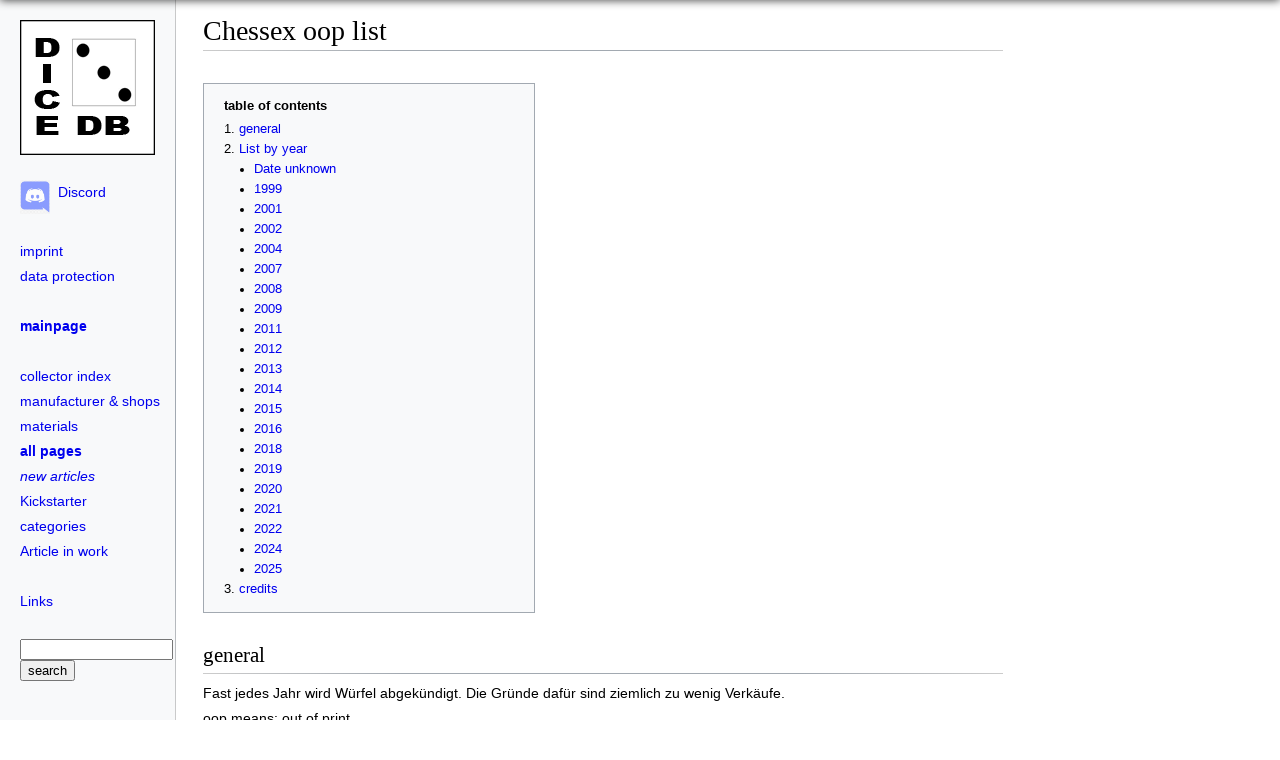

--- FILE ---
content_type: text/html; charset=UTF-8
request_url: https://db.drnod.de/Chessex_OOP_Liste.php?year=2009
body_size: 2781
content:
<!DOCTYPE HTML PUBLIC "-//W3C//DTD HTML 4.01 Transitional//EN" "http://www.w3.org/TR/html4/loose.dtd">
<HTML>
<HEAD>
	<TITLE>DiceDB - Chessex oop list</TITLE>
	<meta http-equiv="content-type" content="text/html; charset=utf-8">
	<meta name="keywords" content="Würfel sammeln, Würfel, würfel, wuerfel, sammeln, sammler, die, dice, dicecollector, spiel, rpg, tabletop, hd dice, hddice, bescon, chessex, speckled, w6, w20, d6, d20, dmc, dicemaniacs, dicemaniacsclub, dice maniacs club, dicewiki, dicedb, dice database, Database, Datenbank, dice wiki">
	<meta name="description" content="DiceDB">
	<link rel="canonical" href="/Chessex_OOP_Liste.php"/>
	<link rel="shortcut icon" type="image/x-icon" href="/favicon.ico">	
	<link rel="shortcut icon" href="/favicon.ico"/>
	<link href="style.css" type="text/css" rel="stylesheet">
	<meta property="og:description" content="DiceDB - Chessex oop list"/>
	<meta property="og:url" content="/Chessex_OOP_Liste.php" />
	<meta property="og:type" content="website" />
	<meta property="og:title" content="DiceDB Chessex oop list" />
	<meta property="og:image" content="https://db.drnod.de/img/ddblogo400.png" />	
    <meta property="og:image:width" content="1500" />
    <meta property="og:image:height" content="1500" />
</HEAD><BODY>
<div class="sidenav">
<a href="index.php"><img class='imagelogo' src="img/wikilogo.png" width="135" height="135"></a>
<div style="display: flex;">
<a href="https://discord.gg/wTUzXf5" target="_blank"><img src="img/discord.png" width="30"></a><a href="https://discord.gg/wTUzXf5" target="_blank" >&nbsp;&nbsp;Discord</a>
</div>
<div style="display: flex;">

</div>
<br>
<a href="https://main.drnod.de/inc/impressum.php?imp_src=drnod.de&lang=en">imprint</a><br>
<a href="https://main.drnod.de/inc/datenschutz.php?imp_src=drnod.de&lang=en">data protection</a><br>
<br>
<a href="index.php"><b>mainpage</b></a><br>
<br>
<a href="Sammlerverzeichnis.php">collector index</a><br>
<a href="manufacturers.php">manufacturer & shops</a><br>
<a href="Cat.php?catid=3">materials</a><br>
<a href="Alle_Seiten.php"><b>all pages</b></a><br>
<a href="Alle_Seiten_new.php"><i>new articles</i></a><br>
<a href="Kickstarter.php">Kickstarter<a><br>
<a href="Cat_list.php">categories</a><br>
<a href="Cat.php?catid=9">Article in work</a><br>
<br>
<a href="https://d.drnod.de/index.php?action=links">Links</a><br>
<br>
<form action="search.php" method="post">
	<input name="textsuche" type="text" class="Feld" size="17" value="">
	<br><input type="submit" class="Button" value="search">
</form>
</div>
<div class="divider"></div>
<div class="main">
<h1>Chessex oop list</h1>
<hr>
<br>
<div class="greydiv">
<h3>table of contents</h3>
<ol>
<li><a href="Chessex_OOP_Liste.php#Allgemein">general</a><br></li>
<li><a href="Chessex_OOP_Liste.php#Jahre">List by year</a><br></li>
<ul>
<li><a href="Chessex_OOP_Liste.php?year=OOP">Date unknown</a><br></li>
<li><a href='Chessex_OOP_Liste.php?year=1999'>1999</a><br></li><li><a href='Chessex_OOP_Liste.php?year=2001'>2001</a><br></li><li><a href='Chessex_OOP_Liste.php?year=2002'>2002</a><br></li><li><a href='Chessex_OOP_Liste.php?year=2004'>2004</a><br></li><li><a href='Chessex_OOP_Liste.php?year=2007'>2007</a><br></li><li><a href='Chessex_OOP_Liste.php?year=2008'>2008</a><br></li><li><a href='Chessex_OOP_Liste.php?year=2009'>2009</a><br></li><li><a href='Chessex_OOP_Liste.php?year=2011'>2011</a><br></li><li><a href='Chessex_OOP_Liste.php?year=2012'>2012</a><br></li><li><a href='Chessex_OOP_Liste.php?year=2013'>2013</a><br></li><li><a href='Chessex_OOP_Liste.php?year=2014'>2014</a><br></li><li><a href='Chessex_OOP_Liste.php?year=2015'>2015</a><br></li><li><a href='Chessex_OOP_Liste.php?year=2016'>2016</a><br></li><li><a href='Chessex_OOP_Liste.php?year=2018'>2018</a><br></li><li><a href='Chessex_OOP_Liste.php?year=2019'>2019</a><br></li><li><a href='Chessex_OOP_Liste.php?year=2020'>2020</a><br></li><li><a href='Chessex_OOP_Liste.php?year=2021'>2021</a><br></li><li><a href='Chessex_OOP_Liste.php?year=2022'>2022</a><br></li><li><a href='Chessex_OOP_Liste.php?year=2024'>2024</a><br></li><li><a href='Chessex_OOP_Liste.php?year=2025'>2025</a><br></li></ul>
<li><a href="Chessex_OOP_Liste.php#Referenzen">credits</a><br></li>
</ol>
</div>
<br>
<h2 id="Allgemein">general</h2>
<hr>
Fast jedes Jahr wird Würfel abgekündigt. Die Gründe dafür sind ziemlich zu wenig Verkäufe.<br>
oop means: out of print.<br>
<br>
<h2 id="Jahre">Overview 2009</h2>
<hr>
<table class='table'><tr><th class='th'>name</th><th class='th'>product code</th><th class='th'>description</th><th class='th'>picture</th><th class='th'>info</th></tr><tr><td class='td'>Burgundy with Gold</td><td class='td'>CHX 25424</td><td class='td'>burgundy with gold pips/numbers</td><td class='td'><a href='img/CHX 25424 Burgundy .jpg' target='_blank'><img class='image100' src='img/CHX 25424 Burgundy .jpg'></a></td><td class='td'>new: 2006<br>discontinued: 2009<br><a href='dicesheet.php?dbid=5' target='_blank'><img src='img/sieheauch.png'></a></td></tr><tr><td class='td'>Deep Blue with Silver</td><td class='td'>CHX 25436</td><td class='td'>dark blue with silver pips/numbers</td><td class='td'><a href='img/CHX 25436 Deep Blue.jpg' target='_blank'><img class='image100' src='img/CHX 25436 Deep Blue.jpg'></a></td><td class='td'>new: 2006<br>discontinued: 2009<br><a href='dicesheet.php?dbid=8' target='_blank'><img src='img/sieheauch.png'></a></td></tr><tr><td class='td'>Deep Red with Silver</td><td class='td'>CHX 25434</td><td class='td'>dark red with silver pips/numbers</td><td class='td'><a href='https://d.drnod.de/img/db/wm/13949_big.jpg' target='_blank'><img class='image100' src='https://d.drnod.de/img/db/wm/13949_big.jpg'></a> <a href='https://d.drnod.de/img/gal/1137.jpg' target='_blank'><img height='100' src='https://d.drnod.de/img/gal/1137_th.jpg'></a><br></td><td class='td'>new: 2006<br>discontinued: 2009<br><a href='dicesheet.php?dbid=9' target='_blank'><img src='img/sieheauch.png'></a></td></tr><tr><td class='td'>Red with White</td><td class='td'>CHX LE640</td><td class='td'>red with white pips/numbers</td><td class='td'><a href='https://d.drnod.de/img/db/wm/4468_big.jpg' target='_blank'><img class='image100' src='https://d.drnod.de/img/db/wm/4468_big.jpg'></a> <a href='https://d.drnod.de/img/gal/466.jpg' target='_blank'><img height='100' src='https://d.drnod.de/img/gal/466_th.jpg'></a><br></td><td class='td'>discontinued: 2009<br>2007, 2009 <br><a href='dicesheet.php?dbid=45' target='_blank'><img src='img/sieheauch.png'></a></td></tr><tr><td class='td'>Orange with Black</td><td class='td'>CHX 27473</td><td class='td'>orange with black pips/numbers</td><td class='td'><a href='https://d.drnod.de/img/db/wm/410_big.jpg' target='_blank'><img class='image100' src='https://d.drnod.de/img/db/wm/410_big.jpg'></a> <a href='https://d.drnod.de/img/gal/1126.jpg' target='_blank'><img height='100' src='https://d.drnod.de/img/gal/1126_th.jpg'></a><br></td><td class='td'>discontinued: 2009<br><a href='dicesheet.php?dbid=61' target='_blank'><img src='img/sieheauch.png'></a></td></tr><tr><td class='td'>Red with Gold</td><td class='td'>CHX 27474</td><td class='td'>red with gold pips/numbers</td><td class='td'><a href='https://d.drnod.de/img/db/wm/411_big.jpg' target='_blank'><img class='image100' src='https://d.drnod.de/img/db/wm/411_big.jpg'></a> <a href='https://d.drnod.de/img/gal/1125.jpg' target='_blank'><img height='100' src='https://d.drnod.de/img/gal/1125_th.jpg'></a><br></td><td class='td'>discontinued: 2009<br><a href='dicesheet.php?dbid=63' target='_blank'><img src='img/sieheauch.png'></a></td></tr><tr><td class='td'>Clear with White</td><td class='td'>CHX LE545</td><td class='td'>clear with white pips/numbers</td><td class='td'><a href='https://d.drnod.de/img/db/wm/363_big.jpg' target='_blank'><img class='image100' src='https://d.drnod.de/img/db/wm/363_big.jpg'></a></td><td class='td'>new: 08 1999<br>discontinued: 2009<br>2007, 2008, 2009 <br>released august 1999 on GenCon as Mystery Dice.<br><a href='dicesheet.php?dbid=207' target='_blank'><img src='img/sieheauch.png'></a></td></tr><tr><td class='td'>Copper with Steel</td><td class='td'>CHX 27413</td><td class='td'>copper with silver pips/numbers</td><td class='td'><a href='https://d.drnod.de/img/db/wm/385_big.jpg' target='_blank'><img class='image100' src='https://d.drnod.de/img/db/wm/385_big.jpg'></a></td><td class='td'>new: 2003<br>discontinued: 2009<br><a href='dicesheet.php?dbid=267' target='_blank'><img src='img/sieheauch.png'></a></td></tr><tr><td class='td'>Aquamarine with White</td><td class='td'>CHX LE638</td><td class='td'>teal with white pips/numbers</td><td class='td'><a href='https://d.drnod.de/img/db/wm/951_big.jpg' target='_blank'><img class='image100' src='https://d.drnod.de/img/db/wm/951_big.jpg'></a> <a href='https://d.drnod.de/img/gal/237.jpg' target='_blank'><img height='100' src='https://d.drnod.de/img/gal/237_th.jpg'></a><br></td><td class='td'>new: 2003<br>discontinued: 2009<br>2007, 2009 <br><a href='dicesheet.php?dbid=301' target='_blank'><img src='img/sieheauch.png'></a></td></tr><tr><td class='td'>Cranberry with White</td><td class='td'>CHX 27484</td><td class='td'>dark red with white pips/numbers</td><td class='td'><a href='https://d.drnod.de/img/db/wm/4514_big.jpg' target='_blank'><img class='image100' src='https://d.drnod.de/img/db/wm/4514_big.jpg'></a> <a href='https://d.drnod.de/img/gal/940.jpg' target='_blank'><img height='100' src='https://d.drnod.de/img/gal/940_th.jpg'></a><br></td><td class='td'>new: 2005<br>discontinued: 2009<br><a href='dicesheet.php?dbid=314' target='_blank'><img src='img/sieheauch.png'></a></td></tr><tr><td class='td'>Orange with White</td><td class='td'>CHX 27483</td><td class='td'>orange with white pips/numbers</td><td class='td'><a href='https://d.drnod.de/img/db/wm/4500_big.jpg' target='_blank'><img class='image100' src='https://d.drnod.de/img/db/wm/4500_big.jpg'></a> <a href='https://d.drnod.de/img/gal/935.jpg' target='_blank'><img height='100' src='https://d.drnod.de/img/gal/935_th.jpg'></a><br></td><td class='td'>new: 2005<br>discontinued: 2009<br><a href='dicesheet.php?dbid=316' target='_blank'><img src='img/sieheauch.png'></a></td></tr><tr><td class='td'>Purple with White</td><td class='td'>CHX 27487</td><td class='td'>purple with white pips/numbers</td><td class='td'><a href='https://d.drnod.de/img/db/wm/4507_big.jpg' target='_blank'><img class='image100' src='https://d.drnod.de/img/db/wm/4507_big.jpg'></a> <a href='https://d.drnod.de/img/gal/938.jpg' target='_blank'><img height='100' src='https://d.drnod.de/img/gal/938_th.jpg'></a><br></td><td class='td'>new: 2005<br>discontinued: 2009<br><a href='dicesheet.php?dbid=317' target='_blank'><img src='img/sieheauch.png'></a></td></tr><tr><td class='td'>Barracuda</td><td class='td'>CHX 25326 / CHX LE152</td><td class='td'></td><td class='td'><a href='img/CHX_speckled_barracuda_d6.jpg' target='_blank'><img class='image100' src='img/CHX_speckled_barracuda_d6.jpg'></a> <a href='https://d.drnod.de/img/db/wm/1454_big.jpg' target='_blank'><img class='image100' src='https://d.drnod.de/img/db/wm/1454_big.jpg'></a> <a href='https://d.drnod.de/img/gal/990.jpg' target='_blank'><img height='100' src='https://d.drnod.de/img/gal/990_th.jpg'></a><br></td><td class='td'>discontinued: 2009<br>2004, 2007, 2008, 2009 <br><a href='dicesheet.php?dbid=342' target='_blank'><img src='img/sieheauch.png'></a></td></tr><tr><td class='td'>Golden Strawberry</td><td class='td'>CHX 25334 / CHX LE337</td><td class='td'></td><td class='td'><a href='img/CHX_speckled_golden_strawberry_d6.png' target='_blank'><img class='image100' src='img/CHX_speckled_golden_strawberry_d6.png'></a> <a href='https://d.drnod.de/img/db/wm/1447_big.jpg' target='_blank'><img class='image100' src='https://d.drnod.de/img/db/wm/1447_big.jpg'></a> <a href='https://d.drnod.de/img/gal/1001.jpg' target='_blank'><img height='100' src='https://d.drnod.de/img/gal/1001_th.jpg'></a><br></td><td class='td'>discontinued: 2009<br>2007, 2008, 2009 <br><a href='dicesheet.php?dbid=367' target='_blank'><img src='img/sieheauch.png'></a></td></tr><tr><td class='td'>Primula</td><td class='td'>CHX 25336</td><td class='td'></td><td class='td'><a href='img/CHX_speckled_primula_d6.jpg' target='_blank'><img class='image100' src='img/CHX_speckled_primula_d6.jpg'></a> <a href='https://d.drnod.de/img/db/wm/1464_big.jpg' target='_blank'><img class='image100' src='https://d.drnod.de/img/db/wm/1464_big.jpg'></a> <a href='https://d.drnod.de/img/gal/955.jpg' target='_blank'><img height='100' src='https://d.drnod.de/img/gal/955_th.jpg'></a><br></td><td class='td'>discontinued: 2009<br>2007, 2008, 2009 <br><a href='dicesheet.php?dbid=392' target='_blank'><img src='img/sieheauch.png'></a></td></tr><tr><td class='td'>White with Black</td><td class='td'>CHX LE641</td><td class='td'>white with black pips/numbers</td><td class='td'><a href='img/CHX_pearl.jpg' target='_blank'><img class='image100' src='img/CHX_pearl.jpg'></a></td><td class='td'>discontinued: 2009<br>2007, 2009 <br><a href='dicesheet.php?dbid=563' target='_blank'><img src='img/sieheauch.png'></a></td></tr></table></table>
<br>
<h2 id="Referenzen">credits</h2>
<hr>
<ul>
<li><a href="http://d.drnod.de/" target="_blank">Würfelsammler.de</a></li>
</ul>
<div class='bottomdiv'>category: <a href='Cat.php?catid=4'>Chessex</a></div></div>
<br><br><br>
</body>
</html>